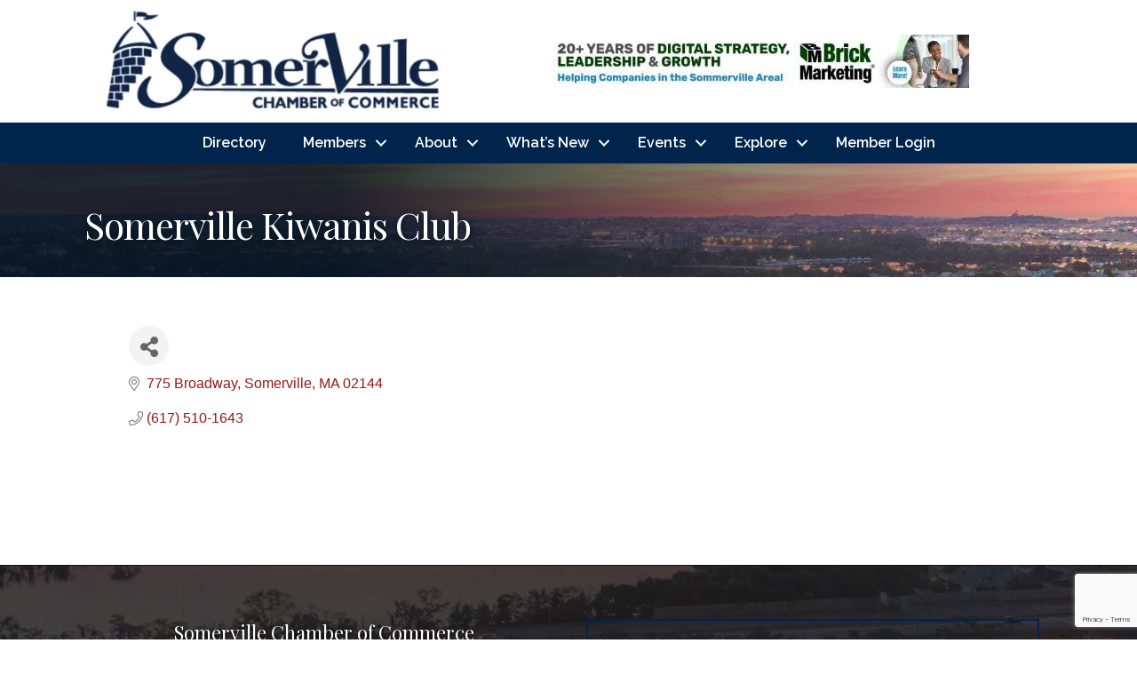

--- FILE ---
content_type: text/html; charset=utf-8
request_url: https://www.google.com/recaptcha/enterprise/anchor?ar=1&k=6LfI_T8rAAAAAMkWHrLP_GfSf3tLy9tKa839wcWa&co=aHR0cHM6Ly9idXNpbmVzcy5zb21lcnZpbGxlY2hhbWJlci5vcmc6NDQz&hl=en&v=N67nZn4AqZkNcbeMu4prBgzg&size=invisible&anchor-ms=20000&execute-ms=30000&cb=2adkr1a8w8pb
body_size: 48525
content:
<!DOCTYPE HTML><html dir="ltr" lang="en"><head><meta http-equiv="Content-Type" content="text/html; charset=UTF-8">
<meta http-equiv="X-UA-Compatible" content="IE=edge">
<title>reCAPTCHA</title>
<style type="text/css">
/* cyrillic-ext */
@font-face {
  font-family: 'Roboto';
  font-style: normal;
  font-weight: 400;
  font-stretch: 100%;
  src: url(//fonts.gstatic.com/s/roboto/v48/KFO7CnqEu92Fr1ME7kSn66aGLdTylUAMa3GUBHMdazTgWw.woff2) format('woff2');
  unicode-range: U+0460-052F, U+1C80-1C8A, U+20B4, U+2DE0-2DFF, U+A640-A69F, U+FE2E-FE2F;
}
/* cyrillic */
@font-face {
  font-family: 'Roboto';
  font-style: normal;
  font-weight: 400;
  font-stretch: 100%;
  src: url(//fonts.gstatic.com/s/roboto/v48/KFO7CnqEu92Fr1ME7kSn66aGLdTylUAMa3iUBHMdazTgWw.woff2) format('woff2');
  unicode-range: U+0301, U+0400-045F, U+0490-0491, U+04B0-04B1, U+2116;
}
/* greek-ext */
@font-face {
  font-family: 'Roboto';
  font-style: normal;
  font-weight: 400;
  font-stretch: 100%;
  src: url(//fonts.gstatic.com/s/roboto/v48/KFO7CnqEu92Fr1ME7kSn66aGLdTylUAMa3CUBHMdazTgWw.woff2) format('woff2');
  unicode-range: U+1F00-1FFF;
}
/* greek */
@font-face {
  font-family: 'Roboto';
  font-style: normal;
  font-weight: 400;
  font-stretch: 100%;
  src: url(//fonts.gstatic.com/s/roboto/v48/KFO7CnqEu92Fr1ME7kSn66aGLdTylUAMa3-UBHMdazTgWw.woff2) format('woff2');
  unicode-range: U+0370-0377, U+037A-037F, U+0384-038A, U+038C, U+038E-03A1, U+03A3-03FF;
}
/* math */
@font-face {
  font-family: 'Roboto';
  font-style: normal;
  font-weight: 400;
  font-stretch: 100%;
  src: url(//fonts.gstatic.com/s/roboto/v48/KFO7CnqEu92Fr1ME7kSn66aGLdTylUAMawCUBHMdazTgWw.woff2) format('woff2');
  unicode-range: U+0302-0303, U+0305, U+0307-0308, U+0310, U+0312, U+0315, U+031A, U+0326-0327, U+032C, U+032F-0330, U+0332-0333, U+0338, U+033A, U+0346, U+034D, U+0391-03A1, U+03A3-03A9, U+03B1-03C9, U+03D1, U+03D5-03D6, U+03F0-03F1, U+03F4-03F5, U+2016-2017, U+2034-2038, U+203C, U+2040, U+2043, U+2047, U+2050, U+2057, U+205F, U+2070-2071, U+2074-208E, U+2090-209C, U+20D0-20DC, U+20E1, U+20E5-20EF, U+2100-2112, U+2114-2115, U+2117-2121, U+2123-214F, U+2190, U+2192, U+2194-21AE, U+21B0-21E5, U+21F1-21F2, U+21F4-2211, U+2213-2214, U+2216-22FF, U+2308-230B, U+2310, U+2319, U+231C-2321, U+2336-237A, U+237C, U+2395, U+239B-23B7, U+23D0, U+23DC-23E1, U+2474-2475, U+25AF, U+25B3, U+25B7, U+25BD, U+25C1, U+25CA, U+25CC, U+25FB, U+266D-266F, U+27C0-27FF, U+2900-2AFF, U+2B0E-2B11, U+2B30-2B4C, U+2BFE, U+3030, U+FF5B, U+FF5D, U+1D400-1D7FF, U+1EE00-1EEFF;
}
/* symbols */
@font-face {
  font-family: 'Roboto';
  font-style: normal;
  font-weight: 400;
  font-stretch: 100%;
  src: url(//fonts.gstatic.com/s/roboto/v48/KFO7CnqEu92Fr1ME7kSn66aGLdTylUAMaxKUBHMdazTgWw.woff2) format('woff2');
  unicode-range: U+0001-000C, U+000E-001F, U+007F-009F, U+20DD-20E0, U+20E2-20E4, U+2150-218F, U+2190, U+2192, U+2194-2199, U+21AF, U+21E6-21F0, U+21F3, U+2218-2219, U+2299, U+22C4-22C6, U+2300-243F, U+2440-244A, U+2460-24FF, U+25A0-27BF, U+2800-28FF, U+2921-2922, U+2981, U+29BF, U+29EB, U+2B00-2BFF, U+4DC0-4DFF, U+FFF9-FFFB, U+10140-1018E, U+10190-1019C, U+101A0, U+101D0-101FD, U+102E0-102FB, U+10E60-10E7E, U+1D2C0-1D2D3, U+1D2E0-1D37F, U+1F000-1F0FF, U+1F100-1F1AD, U+1F1E6-1F1FF, U+1F30D-1F30F, U+1F315, U+1F31C, U+1F31E, U+1F320-1F32C, U+1F336, U+1F378, U+1F37D, U+1F382, U+1F393-1F39F, U+1F3A7-1F3A8, U+1F3AC-1F3AF, U+1F3C2, U+1F3C4-1F3C6, U+1F3CA-1F3CE, U+1F3D4-1F3E0, U+1F3ED, U+1F3F1-1F3F3, U+1F3F5-1F3F7, U+1F408, U+1F415, U+1F41F, U+1F426, U+1F43F, U+1F441-1F442, U+1F444, U+1F446-1F449, U+1F44C-1F44E, U+1F453, U+1F46A, U+1F47D, U+1F4A3, U+1F4B0, U+1F4B3, U+1F4B9, U+1F4BB, U+1F4BF, U+1F4C8-1F4CB, U+1F4D6, U+1F4DA, U+1F4DF, U+1F4E3-1F4E6, U+1F4EA-1F4ED, U+1F4F7, U+1F4F9-1F4FB, U+1F4FD-1F4FE, U+1F503, U+1F507-1F50B, U+1F50D, U+1F512-1F513, U+1F53E-1F54A, U+1F54F-1F5FA, U+1F610, U+1F650-1F67F, U+1F687, U+1F68D, U+1F691, U+1F694, U+1F698, U+1F6AD, U+1F6B2, U+1F6B9-1F6BA, U+1F6BC, U+1F6C6-1F6CF, U+1F6D3-1F6D7, U+1F6E0-1F6EA, U+1F6F0-1F6F3, U+1F6F7-1F6FC, U+1F700-1F7FF, U+1F800-1F80B, U+1F810-1F847, U+1F850-1F859, U+1F860-1F887, U+1F890-1F8AD, U+1F8B0-1F8BB, U+1F8C0-1F8C1, U+1F900-1F90B, U+1F93B, U+1F946, U+1F984, U+1F996, U+1F9E9, U+1FA00-1FA6F, U+1FA70-1FA7C, U+1FA80-1FA89, U+1FA8F-1FAC6, U+1FACE-1FADC, U+1FADF-1FAE9, U+1FAF0-1FAF8, U+1FB00-1FBFF;
}
/* vietnamese */
@font-face {
  font-family: 'Roboto';
  font-style: normal;
  font-weight: 400;
  font-stretch: 100%;
  src: url(//fonts.gstatic.com/s/roboto/v48/KFO7CnqEu92Fr1ME7kSn66aGLdTylUAMa3OUBHMdazTgWw.woff2) format('woff2');
  unicode-range: U+0102-0103, U+0110-0111, U+0128-0129, U+0168-0169, U+01A0-01A1, U+01AF-01B0, U+0300-0301, U+0303-0304, U+0308-0309, U+0323, U+0329, U+1EA0-1EF9, U+20AB;
}
/* latin-ext */
@font-face {
  font-family: 'Roboto';
  font-style: normal;
  font-weight: 400;
  font-stretch: 100%;
  src: url(//fonts.gstatic.com/s/roboto/v48/KFO7CnqEu92Fr1ME7kSn66aGLdTylUAMa3KUBHMdazTgWw.woff2) format('woff2');
  unicode-range: U+0100-02BA, U+02BD-02C5, U+02C7-02CC, U+02CE-02D7, U+02DD-02FF, U+0304, U+0308, U+0329, U+1D00-1DBF, U+1E00-1E9F, U+1EF2-1EFF, U+2020, U+20A0-20AB, U+20AD-20C0, U+2113, U+2C60-2C7F, U+A720-A7FF;
}
/* latin */
@font-face {
  font-family: 'Roboto';
  font-style: normal;
  font-weight: 400;
  font-stretch: 100%;
  src: url(//fonts.gstatic.com/s/roboto/v48/KFO7CnqEu92Fr1ME7kSn66aGLdTylUAMa3yUBHMdazQ.woff2) format('woff2');
  unicode-range: U+0000-00FF, U+0131, U+0152-0153, U+02BB-02BC, U+02C6, U+02DA, U+02DC, U+0304, U+0308, U+0329, U+2000-206F, U+20AC, U+2122, U+2191, U+2193, U+2212, U+2215, U+FEFF, U+FFFD;
}
/* cyrillic-ext */
@font-face {
  font-family: 'Roboto';
  font-style: normal;
  font-weight: 500;
  font-stretch: 100%;
  src: url(//fonts.gstatic.com/s/roboto/v48/KFO7CnqEu92Fr1ME7kSn66aGLdTylUAMa3GUBHMdazTgWw.woff2) format('woff2');
  unicode-range: U+0460-052F, U+1C80-1C8A, U+20B4, U+2DE0-2DFF, U+A640-A69F, U+FE2E-FE2F;
}
/* cyrillic */
@font-face {
  font-family: 'Roboto';
  font-style: normal;
  font-weight: 500;
  font-stretch: 100%;
  src: url(//fonts.gstatic.com/s/roboto/v48/KFO7CnqEu92Fr1ME7kSn66aGLdTylUAMa3iUBHMdazTgWw.woff2) format('woff2');
  unicode-range: U+0301, U+0400-045F, U+0490-0491, U+04B0-04B1, U+2116;
}
/* greek-ext */
@font-face {
  font-family: 'Roboto';
  font-style: normal;
  font-weight: 500;
  font-stretch: 100%;
  src: url(//fonts.gstatic.com/s/roboto/v48/KFO7CnqEu92Fr1ME7kSn66aGLdTylUAMa3CUBHMdazTgWw.woff2) format('woff2');
  unicode-range: U+1F00-1FFF;
}
/* greek */
@font-face {
  font-family: 'Roboto';
  font-style: normal;
  font-weight: 500;
  font-stretch: 100%;
  src: url(//fonts.gstatic.com/s/roboto/v48/KFO7CnqEu92Fr1ME7kSn66aGLdTylUAMa3-UBHMdazTgWw.woff2) format('woff2');
  unicode-range: U+0370-0377, U+037A-037F, U+0384-038A, U+038C, U+038E-03A1, U+03A3-03FF;
}
/* math */
@font-face {
  font-family: 'Roboto';
  font-style: normal;
  font-weight: 500;
  font-stretch: 100%;
  src: url(//fonts.gstatic.com/s/roboto/v48/KFO7CnqEu92Fr1ME7kSn66aGLdTylUAMawCUBHMdazTgWw.woff2) format('woff2');
  unicode-range: U+0302-0303, U+0305, U+0307-0308, U+0310, U+0312, U+0315, U+031A, U+0326-0327, U+032C, U+032F-0330, U+0332-0333, U+0338, U+033A, U+0346, U+034D, U+0391-03A1, U+03A3-03A9, U+03B1-03C9, U+03D1, U+03D5-03D6, U+03F0-03F1, U+03F4-03F5, U+2016-2017, U+2034-2038, U+203C, U+2040, U+2043, U+2047, U+2050, U+2057, U+205F, U+2070-2071, U+2074-208E, U+2090-209C, U+20D0-20DC, U+20E1, U+20E5-20EF, U+2100-2112, U+2114-2115, U+2117-2121, U+2123-214F, U+2190, U+2192, U+2194-21AE, U+21B0-21E5, U+21F1-21F2, U+21F4-2211, U+2213-2214, U+2216-22FF, U+2308-230B, U+2310, U+2319, U+231C-2321, U+2336-237A, U+237C, U+2395, U+239B-23B7, U+23D0, U+23DC-23E1, U+2474-2475, U+25AF, U+25B3, U+25B7, U+25BD, U+25C1, U+25CA, U+25CC, U+25FB, U+266D-266F, U+27C0-27FF, U+2900-2AFF, U+2B0E-2B11, U+2B30-2B4C, U+2BFE, U+3030, U+FF5B, U+FF5D, U+1D400-1D7FF, U+1EE00-1EEFF;
}
/* symbols */
@font-face {
  font-family: 'Roboto';
  font-style: normal;
  font-weight: 500;
  font-stretch: 100%;
  src: url(//fonts.gstatic.com/s/roboto/v48/KFO7CnqEu92Fr1ME7kSn66aGLdTylUAMaxKUBHMdazTgWw.woff2) format('woff2');
  unicode-range: U+0001-000C, U+000E-001F, U+007F-009F, U+20DD-20E0, U+20E2-20E4, U+2150-218F, U+2190, U+2192, U+2194-2199, U+21AF, U+21E6-21F0, U+21F3, U+2218-2219, U+2299, U+22C4-22C6, U+2300-243F, U+2440-244A, U+2460-24FF, U+25A0-27BF, U+2800-28FF, U+2921-2922, U+2981, U+29BF, U+29EB, U+2B00-2BFF, U+4DC0-4DFF, U+FFF9-FFFB, U+10140-1018E, U+10190-1019C, U+101A0, U+101D0-101FD, U+102E0-102FB, U+10E60-10E7E, U+1D2C0-1D2D3, U+1D2E0-1D37F, U+1F000-1F0FF, U+1F100-1F1AD, U+1F1E6-1F1FF, U+1F30D-1F30F, U+1F315, U+1F31C, U+1F31E, U+1F320-1F32C, U+1F336, U+1F378, U+1F37D, U+1F382, U+1F393-1F39F, U+1F3A7-1F3A8, U+1F3AC-1F3AF, U+1F3C2, U+1F3C4-1F3C6, U+1F3CA-1F3CE, U+1F3D4-1F3E0, U+1F3ED, U+1F3F1-1F3F3, U+1F3F5-1F3F7, U+1F408, U+1F415, U+1F41F, U+1F426, U+1F43F, U+1F441-1F442, U+1F444, U+1F446-1F449, U+1F44C-1F44E, U+1F453, U+1F46A, U+1F47D, U+1F4A3, U+1F4B0, U+1F4B3, U+1F4B9, U+1F4BB, U+1F4BF, U+1F4C8-1F4CB, U+1F4D6, U+1F4DA, U+1F4DF, U+1F4E3-1F4E6, U+1F4EA-1F4ED, U+1F4F7, U+1F4F9-1F4FB, U+1F4FD-1F4FE, U+1F503, U+1F507-1F50B, U+1F50D, U+1F512-1F513, U+1F53E-1F54A, U+1F54F-1F5FA, U+1F610, U+1F650-1F67F, U+1F687, U+1F68D, U+1F691, U+1F694, U+1F698, U+1F6AD, U+1F6B2, U+1F6B9-1F6BA, U+1F6BC, U+1F6C6-1F6CF, U+1F6D3-1F6D7, U+1F6E0-1F6EA, U+1F6F0-1F6F3, U+1F6F7-1F6FC, U+1F700-1F7FF, U+1F800-1F80B, U+1F810-1F847, U+1F850-1F859, U+1F860-1F887, U+1F890-1F8AD, U+1F8B0-1F8BB, U+1F8C0-1F8C1, U+1F900-1F90B, U+1F93B, U+1F946, U+1F984, U+1F996, U+1F9E9, U+1FA00-1FA6F, U+1FA70-1FA7C, U+1FA80-1FA89, U+1FA8F-1FAC6, U+1FACE-1FADC, U+1FADF-1FAE9, U+1FAF0-1FAF8, U+1FB00-1FBFF;
}
/* vietnamese */
@font-face {
  font-family: 'Roboto';
  font-style: normal;
  font-weight: 500;
  font-stretch: 100%;
  src: url(//fonts.gstatic.com/s/roboto/v48/KFO7CnqEu92Fr1ME7kSn66aGLdTylUAMa3OUBHMdazTgWw.woff2) format('woff2');
  unicode-range: U+0102-0103, U+0110-0111, U+0128-0129, U+0168-0169, U+01A0-01A1, U+01AF-01B0, U+0300-0301, U+0303-0304, U+0308-0309, U+0323, U+0329, U+1EA0-1EF9, U+20AB;
}
/* latin-ext */
@font-face {
  font-family: 'Roboto';
  font-style: normal;
  font-weight: 500;
  font-stretch: 100%;
  src: url(//fonts.gstatic.com/s/roboto/v48/KFO7CnqEu92Fr1ME7kSn66aGLdTylUAMa3KUBHMdazTgWw.woff2) format('woff2');
  unicode-range: U+0100-02BA, U+02BD-02C5, U+02C7-02CC, U+02CE-02D7, U+02DD-02FF, U+0304, U+0308, U+0329, U+1D00-1DBF, U+1E00-1E9F, U+1EF2-1EFF, U+2020, U+20A0-20AB, U+20AD-20C0, U+2113, U+2C60-2C7F, U+A720-A7FF;
}
/* latin */
@font-face {
  font-family: 'Roboto';
  font-style: normal;
  font-weight: 500;
  font-stretch: 100%;
  src: url(//fonts.gstatic.com/s/roboto/v48/KFO7CnqEu92Fr1ME7kSn66aGLdTylUAMa3yUBHMdazQ.woff2) format('woff2');
  unicode-range: U+0000-00FF, U+0131, U+0152-0153, U+02BB-02BC, U+02C6, U+02DA, U+02DC, U+0304, U+0308, U+0329, U+2000-206F, U+20AC, U+2122, U+2191, U+2193, U+2212, U+2215, U+FEFF, U+FFFD;
}
/* cyrillic-ext */
@font-face {
  font-family: 'Roboto';
  font-style: normal;
  font-weight: 900;
  font-stretch: 100%;
  src: url(//fonts.gstatic.com/s/roboto/v48/KFO7CnqEu92Fr1ME7kSn66aGLdTylUAMa3GUBHMdazTgWw.woff2) format('woff2');
  unicode-range: U+0460-052F, U+1C80-1C8A, U+20B4, U+2DE0-2DFF, U+A640-A69F, U+FE2E-FE2F;
}
/* cyrillic */
@font-face {
  font-family: 'Roboto';
  font-style: normal;
  font-weight: 900;
  font-stretch: 100%;
  src: url(//fonts.gstatic.com/s/roboto/v48/KFO7CnqEu92Fr1ME7kSn66aGLdTylUAMa3iUBHMdazTgWw.woff2) format('woff2');
  unicode-range: U+0301, U+0400-045F, U+0490-0491, U+04B0-04B1, U+2116;
}
/* greek-ext */
@font-face {
  font-family: 'Roboto';
  font-style: normal;
  font-weight: 900;
  font-stretch: 100%;
  src: url(//fonts.gstatic.com/s/roboto/v48/KFO7CnqEu92Fr1ME7kSn66aGLdTylUAMa3CUBHMdazTgWw.woff2) format('woff2');
  unicode-range: U+1F00-1FFF;
}
/* greek */
@font-face {
  font-family: 'Roboto';
  font-style: normal;
  font-weight: 900;
  font-stretch: 100%;
  src: url(//fonts.gstatic.com/s/roboto/v48/KFO7CnqEu92Fr1ME7kSn66aGLdTylUAMa3-UBHMdazTgWw.woff2) format('woff2');
  unicode-range: U+0370-0377, U+037A-037F, U+0384-038A, U+038C, U+038E-03A1, U+03A3-03FF;
}
/* math */
@font-face {
  font-family: 'Roboto';
  font-style: normal;
  font-weight: 900;
  font-stretch: 100%;
  src: url(//fonts.gstatic.com/s/roboto/v48/KFO7CnqEu92Fr1ME7kSn66aGLdTylUAMawCUBHMdazTgWw.woff2) format('woff2');
  unicode-range: U+0302-0303, U+0305, U+0307-0308, U+0310, U+0312, U+0315, U+031A, U+0326-0327, U+032C, U+032F-0330, U+0332-0333, U+0338, U+033A, U+0346, U+034D, U+0391-03A1, U+03A3-03A9, U+03B1-03C9, U+03D1, U+03D5-03D6, U+03F0-03F1, U+03F4-03F5, U+2016-2017, U+2034-2038, U+203C, U+2040, U+2043, U+2047, U+2050, U+2057, U+205F, U+2070-2071, U+2074-208E, U+2090-209C, U+20D0-20DC, U+20E1, U+20E5-20EF, U+2100-2112, U+2114-2115, U+2117-2121, U+2123-214F, U+2190, U+2192, U+2194-21AE, U+21B0-21E5, U+21F1-21F2, U+21F4-2211, U+2213-2214, U+2216-22FF, U+2308-230B, U+2310, U+2319, U+231C-2321, U+2336-237A, U+237C, U+2395, U+239B-23B7, U+23D0, U+23DC-23E1, U+2474-2475, U+25AF, U+25B3, U+25B7, U+25BD, U+25C1, U+25CA, U+25CC, U+25FB, U+266D-266F, U+27C0-27FF, U+2900-2AFF, U+2B0E-2B11, U+2B30-2B4C, U+2BFE, U+3030, U+FF5B, U+FF5D, U+1D400-1D7FF, U+1EE00-1EEFF;
}
/* symbols */
@font-face {
  font-family: 'Roboto';
  font-style: normal;
  font-weight: 900;
  font-stretch: 100%;
  src: url(//fonts.gstatic.com/s/roboto/v48/KFO7CnqEu92Fr1ME7kSn66aGLdTylUAMaxKUBHMdazTgWw.woff2) format('woff2');
  unicode-range: U+0001-000C, U+000E-001F, U+007F-009F, U+20DD-20E0, U+20E2-20E4, U+2150-218F, U+2190, U+2192, U+2194-2199, U+21AF, U+21E6-21F0, U+21F3, U+2218-2219, U+2299, U+22C4-22C6, U+2300-243F, U+2440-244A, U+2460-24FF, U+25A0-27BF, U+2800-28FF, U+2921-2922, U+2981, U+29BF, U+29EB, U+2B00-2BFF, U+4DC0-4DFF, U+FFF9-FFFB, U+10140-1018E, U+10190-1019C, U+101A0, U+101D0-101FD, U+102E0-102FB, U+10E60-10E7E, U+1D2C0-1D2D3, U+1D2E0-1D37F, U+1F000-1F0FF, U+1F100-1F1AD, U+1F1E6-1F1FF, U+1F30D-1F30F, U+1F315, U+1F31C, U+1F31E, U+1F320-1F32C, U+1F336, U+1F378, U+1F37D, U+1F382, U+1F393-1F39F, U+1F3A7-1F3A8, U+1F3AC-1F3AF, U+1F3C2, U+1F3C4-1F3C6, U+1F3CA-1F3CE, U+1F3D4-1F3E0, U+1F3ED, U+1F3F1-1F3F3, U+1F3F5-1F3F7, U+1F408, U+1F415, U+1F41F, U+1F426, U+1F43F, U+1F441-1F442, U+1F444, U+1F446-1F449, U+1F44C-1F44E, U+1F453, U+1F46A, U+1F47D, U+1F4A3, U+1F4B0, U+1F4B3, U+1F4B9, U+1F4BB, U+1F4BF, U+1F4C8-1F4CB, U+1F4D6, U+1F4DA, U+1F4DF, U+1F4E3-1F4E6, U+1F4EA-1F4ED, U+1F4F7, U+1F4F9-1F4FB, U+1F4FD-1F4FE, U+1F503, U+1F507-1F50B, U+1F50D, U+1F512-1F513, U+1F53E-1F54A, U+1F54F-1F5FA, U+1F610, U+1F650-1F67F, U+1F687, U+1F68D, U+1F691, U+1F694, U+1F698, U+1F6AD, U+1F6B2, U+1F6B9-1F6BA, U+1F6BC, U+1F6C6-1F6CF, U+1F6D3-1F6D7, U+1F6E0-1F6EA, U+1F6F0-1F6F3, U+1F6F7-1F6FC, U+1F700-1F7FF, U+1F800-1F80B, U+1F810-1F847, U+1F850-1F859, U+1F860-1F887, U+1F890-1F8AD, U+1F8B0-1F8BB, U+1F8C0-1F8C1, U+1F900-1F90B, U+1F93B, U+1F946, U+1F984, U+1F996, U+1F9E9, U+1FA00-1FA6F, U+1FA70-1FA7C, U+1FA80-1FA89, U+1FA8F-1FAC6, U+1FACE-1FADC, U+1FADF-1FAE9, U+1FAF0-1FAF8, U+1FB00-1FBFF;
}
/* vietnamese */
@font-face {
  font-family: 'Roboto';
  font-style: normal;
  font-weight: 900;
  font-stretch: 100%;
  src: url(//fonts.gstatic.com/s/roboto/v48/KFO7CnqEu92Fr1ME7kSn66aGLdTylUAMa3OUBHMdazTgWw.woff2) format('woff2');
  unicode-range: U+0102-0103, U+0110-0111, U+0128-0129, U+0168-0169, U+01A0-01A1, U+01AF-01B0, U+0300-0301, U+0303-0304, U+0308-0309, U+0323, U+0329, U+1EA0-1EF9, U+20AB;
}
/* latin-ext */
@font-face {
  font-family: 'Roboto';
  font-style: normal;
  font-weight: 900;
  font-stretch: 100%;
  src: url(//fonts.gstatic.com/s/roboto/v48/KFO7CnqEu92Fr1ME7kSn66aGLdTylUAMa3KUBHMdazTgWw.woff2) format('woff2');
  unicode-range: U+0100-02BA, U+02BD-02C5, U+02C7-02CC, U+02CE-02D7, U+02DD-02FF, U+0304, U+0308, U+0329, U+1D00-1DBF, U+1E00-1E9F, U+1EF2-1EFF, U+2020, U+20A0-20AB, U+20AD-20C0, U+2113, U+2C60-2C7F, U+A720-A7FF;
}
/* latin */
@font-face {
  font-family: 'Roboto';
  font-style: normal;
  font-weight: 900;
  font-stretch: 100%;
  src: url(//fonts.gstatic.com/s/roboto/v48/KFO7CnqEu92Fr1ME7kSn66aGLdTylUAMa3yUBHMdazQ.woff2) format('woff2');
  unicode-range: U+0000-00FF, U+0131, U+0152-0153, U+02BB-02BC, U+02C6, U+02DA, U+02DC, U+0304, U+0308, U+0329, U+2000-206F, U+20AC, U+2122, U+2191, U+2193, U+2212, U+2215, U+FEFF, U+FFFD;
}

</style>
<link rel="stylesheet" type="text/css" href="https://www.gstatic.com/recaptcha/releases/N67nZn4AqZkNcbeMu4prBgzg/styles__ltr.css">
<script nonce="h4bpSiLdOipeeiAOJQbVYQ" type="text/javascript">window['__recaptcha_api'] = 'https://www.google.com/recaptcha/enterprise/';</script>
<script type="text/javascript" src="https://www.gstatic.com/recaptcha/releases/N67nZn4AqZkNcbeMu4prBgzg/recaptcha__en.js" nonce="h4bpSiLdOipeeiAOJQbVYQ">
      
    </script></head>
<body><div id="rc-anchor-alert" class="rc-anchor-alert"></div>
<input type="hidden" id="recaptcha-token" value="[base64]">
<script type="text/javascript" nonce="h4bpSiLdOipeeiAOJQbVYQ">
      recaptcha.anchor.Main.init("[\x22ainput\x22,[\x22bgdata\x22,\x22\x22,\[base64]/[base64]/[base64]/bmV3IHJbeF0oY1swXSk6RT09Mj9uZXcgclt4XShjWzBdLGNbMV0pOkU9PTM/bmV3IHJbeF0oY1swXSxjWzFdLGNbMl0pOkU9PTQ/[base64]/[base64]/[base64]/[base64]/[base64]/[base64]/[base64]/[base64]\x22,\[base64]\\u003d\x22,\[base64]/CrcK/wp/DncODcA9JwoLCpkEVVMO9ExNEw49JwqHCj07CtGjDsUzChcO3wosEw5dBwqHCgMOYR8OIdATCl8K4wqYmw4JWw7duw6VRw4QXwp5aw5QYBUJXw582G2UtTS/[base64]/CpcKOwowiwrtjw4plNsKvw4MOYcKjw4A3F3HDvSJkMDjCiGHCkAoBw6HCiR7Du8KUw4rCkgE6U8KkXUcJfsOEccO6wofDgMONw5Igw57CjsO1WGvDjFNLwqTDiW53TMKowoNWwqnCpz/[base64]/DhMOmKStDw5nCuG9SwpIWVsK2CsOuWhhYwqtdcsKjNnQTwpAkwp3DjcKOMMO4cw3CvxTCmWHDvXTDkcOBw5HDv8OVwplYB8OXGgJDaGAzAgnCtGvCmSHCtVjDi3A3KsKmEMKmwqrCmxPDmGzDl8KTZg7DlsKlKMO/[base64]/JMOlR8O6w5Jww7TDtcK1w5bCkHUwIsOdw5EUw53Ct8KRwokiwolBIHxnTcO+w7Ynw7YOfiLDnlbDncONEBDDpcOGwqrCg27DiAtxIgEDNHzCslnCocKHQxlowp/[base64]/Cux3Dn8KSwoIowqPCk8KfEn7CrgdIScKhwonDjcOQw5kbw7o+DcOjw7JhQsOzGsOnwpPDgwgOwprDpcKGVcKbw5pGNERQwr5zw7nDqcOfwrXCogrCmsO5dV7DoMOxwpLCokw6wpVbwrdpD8Kew4YMwr/DvCkIR2NrwpXDgErCniEdwroMw7nDr8K7KcKAwq1Jw5Z1b8OlwqR5w6YtwprDjFDCscK3w7lAUgh/w5wtMR7DkWzDqAheDi1ew6BrM0ZDwqsTeMO6esKrwqjCqVrDt8Kzw5jDhMK2wrglUjHClxtxwoNZYMOBwoHCji1lKzzDmsKdPcKydTkrw4/CoFrCqElHwrhJw7LCncO9awgqPwsJMcO8eMKaK8KHw63CtcKewqQXw6lccXDCj8KdLy4zwpTDk8KlQgIqQ8KTLnzCj2Egwo0oCsOZw44pwrdBK1pEKSAQw4ElD8K/w5rDhy81fhDCo8KIZWzCg8OAw5ZkOhJCPF7DoX3CgMKvw6/DscKbJMO7w4ogw7bCtcK+B8OrXMOHL2FSw5l+IsOjwrBHw7jCpH7CksK+FMKRwo7CtmDDl0LCrsKtc1JzwpAkUR/Csn3DuRDCi8KnJhJBwqXDskPDosORw5HDi8K3BgE3WcOswrjCoTjDgcKlIUNYw5Y/wq/DsHXDiy56JMOpw4PCqMOJA2nDtMK0eR3DlsOmdiDCi8OnSXvCjk0MHsKLHMObwqPChMKqworClHzDvcK/wq96d8OCwpNVwpfCml/[base64]/Cpxd4w6x2BxVAfwx6EcKGJsO8wqBAwqfDg8O1woRuCMK+woxqJcOQw48PDyAuwrZBwq/[base64]/ClzjDjcOjdhrDvAIJYgPDoBHDs8O3w7ABRxtbBsOQw73CnXwGwo/[base64]/DoxTDisOQw6HClzYjw6XDo8KBwqnDkmrCisKqw7zDisOydsKJYSgVGcOlcEZGKUMgw4Ihw7PDtwTDgHPDmMOUSQfDqQ7CtcOpCMK+wrDCmcO4w6gqw4fCu0/[base64]/[base64]/U8KAQ3vDnHpNw6VUwrtBCT5uXsKRV8Kywq9XdMKaS8OJTHsNw7fDiQDDicOMwohgdnQJbxEBw4DDl8O2w43CnMO0f0rDhEV0WMK/[base64]/Cn10ZQm5wR8O9PsOYwqIaVsKNwpPCqR1qw7fCoMOcw7bDtMKrwpfCjsKjf8K3X8OJw6ZRecKBw5tRO8OeworCpsOuScOHwpJaAcKXwpd9wrjCvMKXT8OmI1nDqS0le8KQw68XwqIxw5N6w6Vcwo/DmDV/dsKvCsOfwqUKwozDjsO5J8K+RirDqcKyw6jCuMKiw7wlIsOewrfDqFY/RsKLwqAaD09WKcKFwooTRU1Ywrkaw4Few5zDvMO0w4NHw5cgw4nDnhh/aMKXw4PCjMKVw6TDmSXCn8KPCxcUwoInb8Kdw45SLnDCik3CoU8iwrrDuhbDi1PCjsKgHMOYwqdGw7HCpn/ChUvCucKMJSTDpsOBUcK6w5jDmG9HJWzCrMO1J0HCr1Q/w77DscKYC2fDlcOlwrQYwo4tZsKiEsKFUlnCqyPCghsLw7tQP0fCgMOIwozClMOHw6fDmcORw5F7w7FWwqbDpcOowrrCv8Oww4QKw5jCmwrDnE16w5bDssKyw7LDnsKswo/[base64]/ZiBbwoxSI8KTw6JsVcOwwr5RwpJ8ecOmGi1swpTDmMKaA8K5w4AWfwDCqyXCklrCnkgbfTvDsGrCgMOkMEEIw6NNwrnCoRhfaSU5Y8KgAQvCtcKlPsOuw5AzT8Oaw6Qyw67DvMOMw7gPw7Qzw5UFXcKSw6suAmXDl3J+wpFhw6jCusOjZg5qacKWGg/DtC/ClR9PVjMVwrAkwp3CiDjCvzfDm2Quwo/CrjjCgF8fwqVRwr3ChxbDlsK2w4ATCQw5NMKfw4vCnsOQwrXDgMKHw4LDpWcPJcK5wrl2wpDCssK/BUMhwqXDiUZ6QMKAw73Co8OlP8O/wqw4EsOSEcKiS2dFwpUNJsO8wp7Dkz/CpcKKaD4DSBoww6nDmTJdwrbDlUF+AMOnwoNmFcO7w5jDigrDk8OlwoHDpXF0KC/[base64]/[base64]/CjwgLwrTCkk8Nwqd2w7zDpcKWwrwDA8Oow47Do23DsH3DqsKxIl1OT8O3w4TCqsK9GXN5w5fCjMKPwpBhMMOmw6/DtldXw4HDlggpw6rDtjQ/[base64]/[base64]/Dt3TDgiVQSgHCtsOhwr4cST0Iw5jChFx9wpjCg8K3JsO5wogIwpFcwqdQw5F9woXDmW/ClkLDgQ3DgirCqjNZMMOGTcKvLUfCqgHDtx44LcK8w7bCl8Kkw7dIN8OZQcKSw6bCtsOsAHPDmMO/w6E7wo1Ow7HCmMOLVxHCgcKAKsKrw5TCisKgw7kTwrA2WnbCmsKmJl7CvAbDsnsxUG5KUcO2w5rCkUl4FlTDkMKoEsKLD8OBCiM/SEo1EQ/[base64]/CkBPCsGTDncObwoPCvi7Dj3fDkMOCwoU+woBfwplSNsOVwojDgyEWe8KUw6U2SMOMPcOAR8KhSi9/b8KpCMOIclIqFXh1w5suw6fDqnclRcKtGXolwpdcFlDCrTLDksOUwotxwqfCvsK1wqnDhVDDnhglwoIhTcOJw6J2wqTDnMKaE8OWw57CvRBZw5MMb8ORw4o8dSMIwrPCtMKvOsOvw6ISeyTCvMOEZsKyw5bCpMOjw7Z/CcKXwrLCsMK4RsOndyrDn8OcwrDCjxfDlQrCksKgw73CucOyasOrwpLCicOIX3rCtGHDpCrDgMOHwoZBwpzDiQcjw5JJwq9SEcKhwoHCkAPDpcKlYMKZKBp9FsOUOQjChsOSNRVvDsKPD8Okw71Gw5XDjCdiQcKEwrESXg/[base64]/Dt8ODwpNwc8O/[base64]/DjsKXw6Bhw4TDhsOrw4MOw53CrMOvwqbCgzltw6DDrzLCn8KFb2TCoB/CmDDCsGQbA8KrBwjCrDpow5E3wp99wo3DoEsIw59Gwo3DjMOUwppawo3DscKxSjdpAsKMXMOtI8Klw4TCsVXCvyjCsQcxw63CqwjDsksXQMKpw5rCvcKDw4rCr8OMw6PChcKcaMK+w7XDhUrDty/DusOWCMKPH8KJHiJAw5TDszjDgsO6E8OTbMKgGwErR8O2YsOFeAXDtSleZMKuw5HCrMOrw7PCnDAJwr93wrcpw4VDw6DCqWPDtm4XworDj1jCisOgdks7w5Bfw6g8wqQNB8Klwr0aB8KTwoPCg8KzVsKKcywZw4zClMKcPj5NA2zDvcKWwo/[base64]/[base64]/DucKLwpbCqUXDrXrCqsOmwqPCkGQIFsKTBH7DjTfDoMKHwogrwonCosKFwpMnOCzCnzoBw70lPsOBN251csOowoBcWMOgwo/Dr8OOMFXChcKhw4/CmhfDtsKCw5vDs8Kpwo0owpZaS1pgwrTCogdvc8Kkw7/CvcKoQMKiw7rDr8Krwq9iV1RpMsKEOcK+wq0EJMKMHMOYEMO6w6XDqVLCoFDDpcKRw7DCssKHwqVwTMOGwpLDtXtdAxHCow4lw7cVwqUjwprCombCtcOhw6/Dl392wqbCjMOZLS/ClcOmw458wpnCrxNYwol0wqotw59Dw7LDhsOZfsOowqQ0wrt/NcKxAMOUeArCn2vDj8OAasKCK8K/w4xjw790SMK4w70Uw4lhw5oSX8K8w5PDosKhQXsCwqIbwojDvsKDNsO/w67CgsORwoJGwqLCl8KOw63DssKvOiM2wpBbw64oPRZkw4JMN8OTO8KXwqF8wpNPwo7CscKPw749JMKOwpzCnMK+F3/DmcK4ZgpIw5ZhIULCncOsEMOSwq3DpMKGw6/Dpjwww4LCvMK8wpgGw6fCrz7CuMOHwo3CoMODwqkPHSjCv3UuVMOLdsKLXMKBFsOPRsOUw75OPyTDvsKgXMO/QyVFJsK9w4Q5w4jCj8Kxwrc+w7jDr8OPwq/DjUFQUjtXDiIWCW/DgcKJw7nCuMOybzUADgPCvsKHJ2kNw6p8bFlsw78KaDdpDsKGw5jCrBdsV8Ooc8KGJ8K4w5RTw6rDohFKw5bDosO5JcKmI8KgKcOhwqMkfRLCpX/CqMOgUsKNEyXDmxYSDyJ5w4oLw6TDisKKw7ZzXcKPwql9w4DCkhdKwonDsSHDuMOVOQBEwqFdIk5Rwq7CimXDjsKZIMKfVDYme8OXwqTCpCjCmMKifMKlwrPCtnzDnkwuBsK/IUjCp8KewoQcworDm3PCjHNVw6M9XizDhMKBJsOXw5vDmAV2WidaHsKgdcKSPUzCq8ONEcOWw5NdcsOawrVrZ8OXwqAyW1TDk8O3w5vCq8OBwqAgUyBvwqvDgBQaUnrCtQ0gwowxwpTDp3N2woN+G3Z8wqNnwrbDm8KNwoDDmj5Mw4stJsKOw6cjPcKtwrzDu8KrZsK/w5s8WEVLwrTDuMOqKRfDgMKrwpwMw43DnBg0wr9RScKBwobCp8OhCcOHG3XCvTJiFX7Ch8K8FVrDhxfDmMKCwr7CtMOUw5JNFTPDi0HDo3sVwqQ7R8KhFsOVWGLDqcOhwokuwpc/Vm3CsRbCk8KmEkpgBzJ6D0vCocOcwpUNwoXDs8K2w5lxWAUPMxodQ8OIUMObw5tTKsKMw7sHw7Vuw7/DmVnDsjLCgMO9Yn96wpzCpyZWw4bDu8KCw5INw41+FsK2wqp3BsKBw6k/w5XDkMOpf8KRw4/CgMOLRcKeU8KIVcOwaCbCtRPDkBtzw6PCtB1bFS/Dp8OQccOIw5tdw60GfsOOw7rDlcK7ZwXCvnd6w7XDuA7DnF9xwrFSw7bCs38udkAaw6LDgGNtwrLDmcKCw7I6wqY9w6DCp8KySAggAi/[base64]/ChCXCrcO8fsOeVMKCw7x5wpfCuAp7OF1Rw5xPwoNGG29BXVlAw78Jw6xOwo3Chn0QKy3CgcKtw58Mwosbw5HDjcKVwoPCnsOPT8KOeSlMw5ZmwrsGw4MAw7ktwqXDk2XCnnnCjcKBw7N7FhFbwqvDhcOjdsO1VW5lwqI2OVNMXcKcaRUNGMOfPMOtwpPDkcK3Tz/CrsK5XiV6fUBOw7zCvj7DokrDg3t4b8OqCXTDjkRUUMKFN8OJB8Osw6rDvMKYFEIqw4jCq8O2w7wtUExTcUnCpR9/wrrCrMKKRlrCpntaMT7DoUrDnsKvFC5HPXHDuEFCw7IrwqDCpsO7wpXDpVTDr8KCKMOTwqrCkgYPwq/[base64]/Dsm3DhsO3w7YQwo14wrvDmsK0w5nCjShUw4EQAsKcw5jDlcKwwqrCihM7SMKwc8Kcw5oZDinDusOAwrQxFMK3U8OqP2bDi8K+w6Q4F0treD3Cm33Dh8KrJD/DjFl2wpHCuhPDuSrDpMKUJHfDoEfCjcOKVkoGwoYGw54dOsO2Yl4Iw5zCinnCtsKoHH3Cuk7CkxhawovDj3LDjcOXwpXCoCRnaMK8E8KLw6h1V8K2w4VBSMKVwp7DpxsgRH42Gh/CqAlPwoFFOlcQcURgw5Mxw6rDhB9tBcOhURnDkwXCv1rDj8KuP8Klw6h9SjoYwphOWEkdTsKhcGkxw4/[base64]/Cpig5wqjCjcOJwojDg8KGNTrCnsKJOh4Jwp4nwrNFw73DjWfCsyDDomRERcK8w7MNcMOQwp4LXUTDqMOEPAl0IcObw4nCvwDDqXQVOVlNw6bCjsKNb8Osw4pFwo14wrxYw6A9LcO/w4zDvcOzcTjDrMK5w5rCnMOrbHXCiMKnwpnDoHbDsG3DgcOHZx14G8KLw5gbw5zDhkLCgsOiEcKaDBXDoC3DkMO3Y8ODLhcMw5cCVsOpwrUbB8ORGzktwqfDjsOMwqZzwq4jL07DiEo/wrTDvsOGwozDsMKmwodlMgXDrsKMBXguwpPDrsKCWjcsAMKbwpnCiBPCkMOgHmxbwpXDuMKNZsOsbwrDn8Ouwr7DgMOiw7PDvUdVwr1aBRdPw6dNV28aMHnDh8OFKHvCs2vCiBTDvsKeBxLCgMKBMC/CgXvCqldjD8OCwofCjmjDgHAxKUPDr3/[base64]/wqrCgiTCg1PDhMK3wpYWwp3DgULCsMK/w6fDnD7CnMKdQcOOw68yAnrCs8KnEA1zwq06wpLCrMKGwrzDo8OyNsOhwq8bVhTDvMOSb8KSS8KtfsOYwovCuQnDl8KQw4fDuQpXMmlfw55rcwfCgsKHJFtSQlhow6hXw7DCqsOgAmjCncO4PFfDp8O+w6/CvFjDrsKYRsKebMKUwoRTwoYBw4rDqAPCml7CrsOMw5N1XCtdP8KUwp7DvHHDisOoKGrDpF0SwrPCsMOhwqIPwrzCtMOvwqDDix7DuEo/TU/[base64]/VsK8wq9lw6gAMMKJwr8ZbMKsw5HCsVttSR3DhCY5SVYyw47CvHrCiMKdw7zDolJxecKFRyLCqwvDnATDrhbDhSHDiMKnw6/DpwxjwocjLsOdw6jCnW7Ch8KeU8OBw6PCpAwWQHfDoMOtwp7DplIhEFPDgcKPZsK2w6B0wobDhsKMXUjCkGfDvx3ClsK9wr/DugBidcOWLsOEWcKDwqh2wq/CmDbDhcOPw5VgJ8O0Z8KPT8KgUsKaw4pNw6Bowp0rUsO+wo3DlsKFw7F+wqzDocK/w4lfwohNwrkZwpHDtmNPwp1Bw4LDksOMwrnCqi3DsHXCog7DmATDgsOhwq/DrcKhwrhqIigdI0JxTHbDm1jDosOrw53DpsKFQsKOw6BgLDXCvGAAaRXDq35JQsO4HMKjDzrCnGbDnxfCl1LDpzrCosONJ0Bqw6/DiMOeLyXCgcOQZcOfwrE7wrnDvcOgwrjCh8Oww7XDjcOWF8OFVlrDvMK3RXEPw4nDkT3ClMKNJcKkwox5wq3CqcOUw5J6wq3ClEApJcOLw7I3CkMRCGcdYCkoR8OKw5BzTSvDm0HCmys2OE/CusO0wppCVmkxwpQbFR5eM1Agw6low7FVwrtbwrnDph3DkkvDrRXCtjzDvFd5Ey5GVVPCkC9WP8OewpDDrVHCpcKkf8O0JMO/w6PDqsKELcK3w6BiwrnDuyjCt8KDZj4TDSwDwqE4LggLw7wkw6NpOsKpOMOtwo84PmLCiCzDs3/DvMOrw5lVZjdlwpbDt8K1OcO8O8K1wo/Cn8OfaA9MDg7CoHnCksK3TsKdS8KjIRfCqsKLUMKoUMKlFsK4w6XDjQ3CvAMNZsOqwpHCoCHDqwkwwqHDg8Onw4zCvMOnLgXCmcKEwoUrw5LCr8OZw7/Dt0HDm8KSwrLDoC/CqMK7w6PCoUTDisKtMRjCq8KVwr/[base64]/DlxPCtMKMw73DnETDkMKpKcOew7bCpng1CC7Cuj4Ww4zDgsKbR8KdTcK5BMOtw6bDtSvDlMOWwqHCn8OuD09PwpLCiMOUw7LDjxEuWMO9w7bCuBRewqrDmsKHw6LDvsObwpLDvsOPMMOEwpfDiEXDrG/CjQoNwopjwpTCgR0nwqPDvsOQw4/CrT8QOAsgXcOsV8KhFsO/Y8OICAJvwpAzw5s5wrQ+CGvCi0sEDMKOK8K4wo0zwq/DvsKxZkrCmlQjw5s6wq7CmFVUwrVhwq0+LUnDjUB0KFxhwojDmsOPNsKmOU/DqMOzwrJlw6LDuMODK8K7wpAgw7YLH20TwoR/KFzDpxvCoiDDrlzDszXDu2hgw6fDti/[base64]/[base64]/DmXFWwpzCjGEjwq0Nw65Aw7HDjsK9wqTDv1HDsVHDgMKYajnDjgnCtsO1AUZ/w4Viw5fDkMOTw6R8QTLCtcO9RVZTSBwOM8Orw6hOwo4/Bgh2w5FbwqnCjsODw7TDssO8wow7cMKVw4ECwrLDusOVw7BeXMO1RyfDr8OywpRbBMKFw7LCosO0KcKXw5haw51/w5U2wrDDr8KDw6okw7HCllXDgFsDw4TDv1rCqzQ9SyzCmnnDjcOYw7jCjnHCjsKDw5zCq3vDpMORJsOKwpXCjsKwYFNzwp/DmMKRcFzChlcnw7XDpSIcwq4BCUTDuj5OwqoRMCnCpgrDqk/CsUNxEmwQBMOJw5BHUsKXMXHDocOXworCssOFTMOpOsK3wqHCmjTDhcORanYZw6/DmgjDo8K/E8O9G8OOw4nDisKJEsKaw7vCm8O4b8OQw5TCqsKRwpXCncOddgRlw77Dhy/DusK8w6d6ZcKrw4xJXMO7AcOGQ3LCtMOzBcKrW8OZwqs6QcKiwpjDmWtYwpMhAismM8O+TS3Cj10IOcOIQ8O+w67DqCfCgVnDoGcGw5bCr0UywqvClgh2NTPDv8KNw5Q0wpY2MRvClUR/wrnCiGEHNmrDvMOGw5zDgmxHI8OewoYRw7HCiMOGwr/[base64]/bWkLeMO/[base64]/U8Kpw7ZNwroRfsK6wqbDmzHCkTzDjsKJw6rDrHhKHzFuwqrDpTspw7HDmznCoE3CiG8SwrxCVcOTw4c9wr9Jw6EmPsKcw4rClsK+w5tdW2bChcKvKQdYH8KDSMOiNiPDo8O+J8OTJSBtdMKxRGrCu8OXw53DnsK1ASjDkMOXw6jDtcKcGDthwofCpE3CvUw/w5IvGsKZwq8xwqQqYcKSwonCgQ/Cjx1/wp3ChsKjJwbClsOFw4ooIsKJGjbDtknDpsO6w6PChRTCpsOKAwLDvz7Cmgh0XsKZw6suw6w5wq0DwoRnwq0RY302XlxVVsKZw6zDisKrTGjCvEbCocO6w51uwpHCh8KyEzPClFJ0f8OtDcOHJjXDngMlYMKwJwzDqhTDiXgiwpN/R1bDqHJHw7cvGw/DnULDkMK6ED/Dv1TDh07DicO1MkpSTmQ9wqJRwo4owoFYaxBbwrnCrcKrw57DlhU9woEUw4PDtsOzw6w0w73DlcKPfnkkwp9Ua2pXwqnCjkRJc8OlwonCu1NXaFzCoVVnw5TCiFpuw6/CpMO8YzdbWzbDrizCjzQ5byscw7xnwoc+T8O6wpPCh8K1WAgiw55+AQ3Ci8OfwpkKwo1AwprCr0DCpMKYDz7CkmR6c8KmPDPDuzpAV8Krw5Q3O2Y7BcKsw6wVe8KxE8OINkFxJnjCoMO9QMOjYlzCrcObGQfCvx3DrW1ew4bDpEs1UsO5wrPDq1wrIDdvw6/[base64]/[base64]/CgHnDusKOwr5/[base64]/Dv1RELAvCtSvCiMKzw5pHc8OYwp0pw6Iuw63DtsKnMlt3wqjDpUcwbsK0EsO/OMOvwpXDmAkMbsOlwqjCssOjQX90w4PCqsOJwod/MMO7wovCqWY/MHjCuEvDkcKDwo0ow7LDksOCwq/CgjfCr13DpADCl8O3wocRwrlfSsKYw7FCDgloQMKIJ3ZeJMKqwo5Dw7zCohHDolTDnG/CkcKGwp3CuUHCr8KmwqfDiTjDr8O2w4fDmyM8w4Qkw6JgwpUPeHUAP8KLw6MOwp/DicOgwoLDjsKufmnCrMKWYFUUYsK2e8O4CsKlw5V4MsKUwpk5VhnDn8K2wo7CnitwwrvDvyLDqgnCo3I5K3VxwobDrlPCpMKqdcOmwo4DJMO5OMOfw4HCjlA9RnYBXsK9w7FZwo9twqx2w53DmgbCnsOaw5Aow7TCgmxPw6cCacKVZF/CjcOuw5nDoQrChcKnw6LCgFxewpw8w402w6VtwrQcF8OQHmTDoUbCpcOBM37Ct8KRwpHCocOxNhBRw7bChhtCXHTDsmTDpmV/wodpwpDCicO+H2lDwp4FQsKXGhTCs2lKd8KnwoHCkDPCj8KUwq0HRSPCt1JrPVfCrlAcwpDCnk9Ww5/ChcK3aXHCncOVw43DuSd/NEMlw4l7HknCuE4ewqTDmcKjwojDpA7CjMOBMHXDjlrDhgpxLV8nwqsjacOYAcKhw6PDmgnDn03Dk3JFdGQywrk/[base64]/Cvwsmw63DmwfCgmM/[base64]/[base64]/[base64]/[base64]/[base64]/DkA/CmwAwLsKBw6LCpcKwwqFAMcO7VcKUwrsAw5jCq0hKacOxccOidQ8rwqbDkHRVwpMINMKcesOaA0/Dkm4DCcOswo3Ciy/[base64]/DhXkyM8KEwqDCmhjCsBvDnkgmw6Uewr/DvMKxw5zDrSM1SMOtw7bCgMKReMOPwrfDq8KLw5HDhT1Sw4howpxsw6NHwpTCrCl1w791HALDgMOvPwjDrXzDlcOEGsONw6tcw6IZJMK1wo7Dm8OXOkfCtzwvPwfDjQR+wq4/w6bDvmMkRFzCtUgkRMK7EEBFw6gMCG8vw6LCkcOoC2Nawo9swoJkwrUgHcOTdcOGwoDCscKEwpbCsMOhw5FHwoLChxtNw7rDqCfCpcOUPTPCgjXDq8OXN8K3FgIhw5IGw6RQOnHCrwB7w4Iww7lsGF9Td8O/LcO3T8OMN8Oywr9Jw7DDi8K5FHDCqnhJwrQkIcKaw6TDpnV0U03DnBfDhUNsw7zCkDkqc8O1YT3CukPCgRZ3bxrDicOKw7BZXcOxBcKYwolzwrsrw5YlInktwpbDjMOiw7TDiE5/w4TDv3kNMTglDsO9wrDCgmvChyQ0wovDihU/R0J7JsOmFlHCq8KfwpzDvsKWZkDDji1uEcOJwqkOcU/Cn8Kswq1GIEoQYsOMw73DkGzDicOXwrsWUS3CgWJwwr1LwpxuJ8O0NjPDsVjCssOFwrA+w6Z1JQjDq8KAVnTDmcOIw4zCj8KGRQ1iEcKgwoXDhn4iXWQdwqs1L2PDunHCqmN/cMOgw5Uvw5LCilHDl3vClzrChkrCsyXDi8OgVcOWRxsQw4IrCCo3w5AQw7BSKsKEMBMAW1p/JhYLwq3DjHbCjAzCh8OywqIRwr17w5rDvMKrw79rRMOqwonDuMOiLCTCmlDDgMK0wqQpwqg0wocoEFTDtktJw4xNaiPCrMKqBMOsSDrChGAtZ8OxwqQCdG0oQcOdwozCtxk3woTDv8KVw4jDpMOvRAdFTcKiw7/CusO9XnzChsOawrLDhyHCqcO6w6LCvsO2wqoWKRrCh8OFRMOeS2HDuMK9woHDlShzwrjClFR8wq/CvCcGwoXCo8KbwpF2w6M4wrHDiMKHZsOiwrHDqQ9Jw5Izw7VewpLDt8Onw7U1w7NnMsOwZxLDogHCocO/w5EZwrsGw4EBw6lVXxVYEcKVJ8Kawocpa0DDtQHDhsOLR0M0UcK4C1trwpgkw5/[base64]/CvMO6b8OgNTzCtcOVw5FYw7TDisKnc8OHw4jDqMKxwoJ9w4DCq8ORR1DCrkczwqvDlsOHZmdec8OdHFfDmsKowp1Ww63DusOMwpYVwprDulBTw6hMwpc+wrEkfzDCi1TComHCl1rCksOZaxDDrGpUfMKmajvCjcO0w6VKJxNkJFVaPcOSw7jCuMOyLG/DiRU5L1kFVG3CtSZ1XBE+W1RQdMKIFmHDjMOuIsKJwrrDkMOzZGp9aQLCrMKbYMOgw5XCsFjDo2TDoMOdwqDChSNwJMK5wqTCkAfDgmfCqMKdwqPDnMOKQ2JZHGrDk3URbj9SMMOpwrfDripqaU5YdCHCo8OORcOnfcKGHcKnJ8O1wo5jNU/DpcOsGFbDncKIw4YAG8Ouw4cywpvDk3QAwpzDnEwQMMOha8OfUsO8XFXCnVjDvQN9wqjDoB3Cul4tX37DicKyE8OOZmzDujxXasKDwp1hcQzCiSIIw6RIwrvDnsOswr0kHmrCiy/Dvi5Ww6bCkSo6wobCmFl6wrPDjl5Nw6bDnz4rwrVUw58+wqFIw6Aow4gsDcKbwrzDuk3CrMO7M8KTTsKYwqzChBR6VTd8csK1w7HCqsOMKsKZwr9Hwr4RLAJAwqbCgl4cw7HCvgdYw5fCq2p9w6Qew67Doholwp8nw6vCvsKHay/CjAZIfsOPTMKSw57Ch8OMdAM/[base64]/DgsOGw70IJcObHMKCFMKZw41gIMKMw6PCuMO1XcK4wrDChsK1MwvDscKsw7ZiEkDCkG/DhwE1TMO3UAQsw5PClWLCkcOfDmvCkXlAw7FKwo3ClsKqwp3CssKXcz7CsH/[base64]/DpsOfTDotw5/[base64]/ChCXCtwfCicKvw7c6YMOSUsOCegvCqispwpLCnsK5wpogwrjDucOKw4PDq2UXOMKRworClcKswo1mWsO6VmjCicOkcjHDlMKKecKjWFshBH1aw7IbWX9DU8OpesK9w57Cg8KTw74hTMKNC8KcOzgBMsKJwo/[base64]/[base64]/Cq8KHwp3CrARjFsO6w6oJaTXCh8KrF0YQw6E1B8OsYTx4TMOUwo9JecK2w43DokzCqMOkwqx1w75eBcO/[base64]/CvTINPsODw5E4w7nCrlbCoWbCrxU9wq8VQXvCiVLDgR4MwqDDqsOQZhhSw7BGbG3Ch8Otw7zCtTTDihzCvx7CnsOlw7xPw5M0w5/CoXDCq8KiecKHwpsySW9Cw4sVwqNOfX95R8K6w6lywqPDoi8XwrjCg0HClXTCjFJ5wofChsOgw63CjiMtwo9Ew5h/[base64]/asKWw6HDl8Oyw4bCkMK5wpp+w5cdwpIDwp/[base64]/DrcO4woPCjFPDizNGw5HClAnCkMKOI3U6w7rDssORCmHCt8Kbw70hDgDDhljCvsO7wo7CjxI9wo/CjB7CqMOJw7oLwrg/w5HDnhkQI8O4w4XDiTp+JsOdNsKgATrDisKiVBjCjsKcwrwlwqVTGFvChsK8wp4bZsOxwoUqZsOMFMO1PsOyZwpYw5Q9wrVyw4LDrXXDjEzCt8Ovw4/[base64]/[base64]/CicKuwqQSFcKKG380wqwgwpYdJQfCph0Rw5wkw6haw5bCoHvCoXBEwonDuwc/V2/Ch29Iw7PCrWDDn0DDrMKBV24kw6rCjR/DggnDqcKPw7nCl8K6wq5jwoN/[base64]/ClBkucMOVAMKiw6DDhMKMwprDusKlNsKaw5fCvRIRwrZLwpEOfgnConTDojdaJBtZw51/OcOZPcOxwqp2N8OSE8KRTlkbw7TDtsOYw4HDqF3CvyHDkHcCw55QwqgUwrnCnxprwr/CixA/NMKtwrxuwpPCncKew4MpwqgJC8KXc0/DqX9RA8KkLRgqwoTDvsK/YsORAn8uw7V6PMKTK8OEwrRrw7rDtMOXXTJDw40Two/CmSPCnsORZ8O/ShHDl8OZw5h4w6k2wrfDlmjDrlJyw5Q3Cj3DtxMVGcOgwpbDhlVbw5HCv8OHBGwRw7fCv8OUw5bDocKAcBhQwo0rwp3CrTAdRg/Duz/Cv8ONwo7CkABKc8K5P8KRwoDDp27DqVTDo8KPfQs7w7E/HnHDh8KSccOrw63CsBHCgsK+wrE5a3U5wp/CrcO2w6o2w5PDgzjDtTXDnRosw6/DrsKGw5fCkMKSw7PChTUPw64qfcKbKzXCmjnDqlMawoA2PyUdCsKXw41HGnUVYGXDswTCgsKnG8KfX2PDqBANw4tIw4DCmFNRw7JKeD/Cq8KSwqxQw5nDucOlRXw3wovDscOfwqoDLsOww4oDw67DpsO9w6s/w7B5woHCj8KOeFzDilrCu8K9Uk93w4JQFlrCr8K/[base64]/Zy3DqQQowqFzwpjDlMODXMOswrfDvsKkwrnDoFdNw4rCnMKYCjjDm8Ojw4hjJcKzGi05ecK8A8OvwobDpDdyHsKYM8Otw63CskbCosOObcKQOw/CtMKMGMK3w7RAUncQR8K3GcO/[base64]/[base64]/[base64]/[base64]/CqMKyBj9ew7pJwrPDoDJKw4vDnMKtVxvDmcKDwoQQMMOrDsKbwqzDlMOaX8KRFjpTw4trE8KWQMOpw6fDtTc+wrVXNmVMwrXDt8OENMOfwqZbwofDi8ONw5zCpzt5bMKlbMORfULDrF7DrcOGwqTDp8OmwqnCicOjFS9Bwp56RggxXcKjVAzCgsK/c8KDU8KYw4TCkn3DgSc/wp5gwptsw7/Dr1ljTcOjwqLDrAhjw7ZSQ8KEwq7CvMKjw6NTT8OjIhtuwrrDrMKkZMK7VMKqAcKzwp8bwr/DiF4Iw5B4AxJgwpTCqMOvwobDhXARV8KHw5/Du8KaOMOUAsONVx9jw75Ww4DCt8K5w5XDgMOxLMOtw4JkwqcNG8OkwprCkAofbcOGOMOGw5dkT1TDsF3Dq3nDr0/[base64]/fcOHwprDqMK4w6jChEoZwqFew6AQYy09Uloaw6bDtVPDg3fDnxLDs27DnmfDrzPDisOew4UydXjCh0pBAMOgwr0/[base64]/w40uw4sBwprDkcOnwpLCuxrDs8Klw71fJsOzEMKPeMKPbzvDn8O8ZAlNNidaw4gjwpHDosO4wqI2w5nCkj8Qw4zDosOHwrbDhsKBwqfClcKdYsOfFMOnFEQYUsKFFcKFDsKhw70kwq97bDIqcMKpw5EzasOLw6fDvsOOw5g1PDvCmcOuAMO3wqnDiWbDnhELwpA/w6RhwrUxGsOqQ8K8w4cHSnvDpVnCvG3Ch8OGezp8a2sTwqXDv1w5csKPwqEHwos/wr3CjUnDtcOCcMKhX8OReMOtwqE/w5sPaHgwCmhDw48uw7QXw58pSgbCksKgdcOawotswofCjMOmw4jCtElbwoLCrsK8JMO2wpDCosKyV0TClF7CqcKWwrzDsMKkfMOWEXrCiMKjwobDvjPCm8O0K0rCv8KTem8VwrRvw5jDiHLDrFDDu8Kaw68zMXfDo1fDkcKDbsOdcMOxC8O3PzTCg1JvwppRNcKW\x22],null,[\x22conf\x22,null,\x226LfI_T8rAAAAAMkWHrLP_GfSf3tLy9tKa839wcWa\x22,0,null,null,null,1,[21,125,63,73,95,87,41,43,42,83,102,105,109,121],[7059694,789],0,null,null,null,null,0,null,0,null,700,1,null,0,\[base64]/76lBhnEnQkZnOKMAhnM8xEZ\x22,0,1,null,null,1,null,0,0,null,null,null,0],\x22https://business.somervillechamber.org:443\x22,null,[3,1,1],null,null,null,1,3600,[\x22https://www.google.com/intl/en/policies/privacy/\x22,\x22https://www.google.com/intl/en/policies/terms/\x22],\x22eLFCXf0PJV1XU1W9Q9MS+t+CCuf3G0z1Y2QwWKwvQQM\\u003d\x22,1,0,null,1,1769676387233,0,0,[124,82],null,[123,183,174,161,90],\x22RC-5gO3909658aU3A\x22,null,null,null,null,null,\x220dAFcWeA6jr8N29sfeJIXb6nnmwkZ-C2s_PhTfG5HoY0bKsPvGFZMSMCvJIkU8DAjzhOyQFJVGXfP7MjdqB7iOf9XG3V5m5xwdlQ\x22,1769759187328]");
    </script></body></html>

--- FILE ---
content_type: text/plain
request_url: https://www.google-analytics.com/j/collect?v=1&_v=j102&a=2000004773&t=pageview&_s=1&dl=https%3A%2F%2Fbusiness.somervillechamber.org%2Flist%2Fmember%2Fsomerville-kiwanis-club-somerville-593&ul=en-us%40posix&dt=Somerville%20Kiwanis%20Club&sr=1280x720&vp=1280x720&_u=IADAAAABAAAAACAAI~&jid=104073895&gjid=467265493&cid=112566370.1769672786&tid=UA-24441078-34&_gid=674536716.1769672786&_r=1&_slc=1&z=1873625214
body_size: -580
content:
2,cG-CR2Q40765M